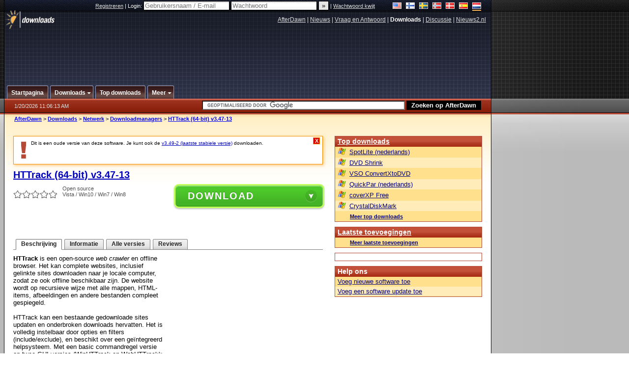

--- FILE ---
content_type: text/html; charset=utf-8
request_url: https://www.google.com/recaptcha/api2/aframe
body_size: 116
content:
<!DOCTYPE HTML><html><head><meta http-equiv="content-type" content="text/html; charset=UTF-8"></head><body><script nonce="g6CXeblP6dqJrzv9qpRecQ">/** Anti-fraud and anti-abuse applications only. See google.com/recaptcha */ try{var clients={'sodar':'https://pagead2.googlesyndication.com/pagead/sodar?'};window.addEventListener("message",function(a){try{if(a.source===window.parent){var b=JSON.parse(a.data);var c=clients[b['id']];if(c){var d=document.createElement('img');d.src=c+b['params']+'&rc='+(localStorage.getItem("rc::a")?sessionStorage.getItem("rc::b"):"");window.document.body.appendChild(d);sessionStorage.setItem("rc::e",parseInt(sessionStorage.getItem("rc::e")||0)+1);localStorage.setItem("rc::h",'1768907176665');}}}catch(b){}});window.parent.postMessage("_grecaptcha_ready", "*");}catch(b){}</script></body></html>

--- FILE ---
content_type: application/javascript; charset=utf-8
request_url: https://fundingchoicesmessages.google.com/f/AGSKWxXTHMAIBf9oeJMZBI0_o3lAiOGxNfbkvFBINpXjtFJg5n2cfC5hPZ9iGd6rGUhCHxc-hhWj0QzWFhAjv61NGkhRXKMpcJZ4WeMGZSsVZhrZlSmPZzaPmTLHXnetuHj4OBiHTPsuV9e6Q46pWv7LqRsYfawPdmTjIcAd1kthrTBTNY5w8EOUBnIBChdb/_/defer_ads./tradead_/ad-creatives-/adBlockerTrack_.my/ads/
body_size: -1290
content:
window['dd272067-19c2-49f0-8884-05cfc0384f3f'] = true;